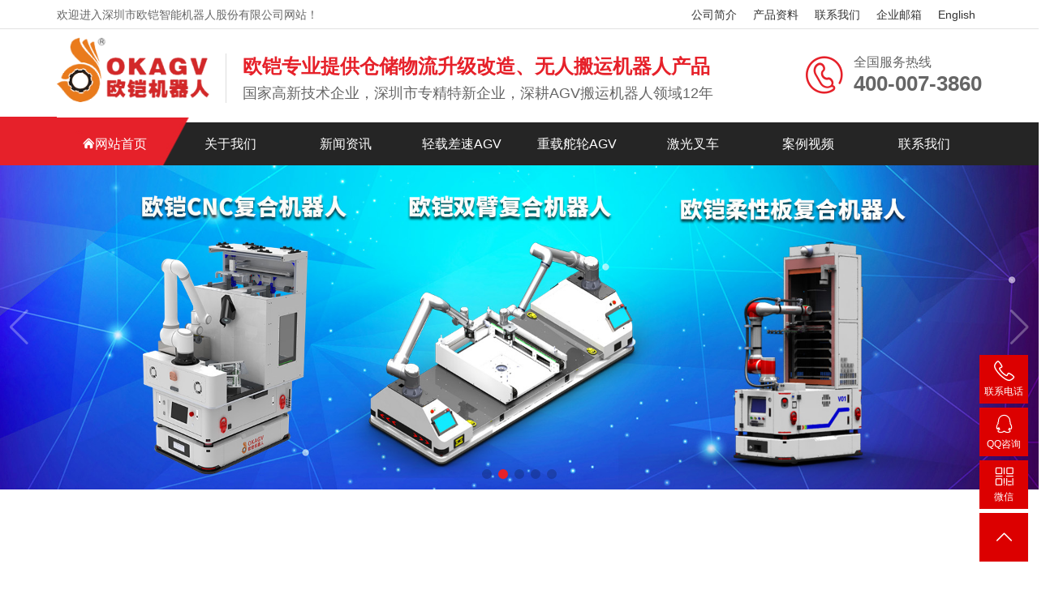

--- FILE ---
content_type: text/html
request_url: http://okagv.com/
body_size: 8808
content:
<!doctype html>
<html lang="zh-CN">
<head>
<meta charset="GB2312">
<meta http-equiv="X-UA-Compatible" content="IE=edge">
<meta name="viewport" content="width=device-width, initial-scale=1">
<TITLE>深圳欧铠AGV复合机器人厂家_横移AGV—深圳市欧铠智能机器人股份有限公司</TITLE>
<meta name= "Keywords" content="AGV,复合机器人厂家,横移AGV" />
<meta name="description" content="深圳市欧铠机器人厂家专注AGV复合机器人、激光AGV叉车、AGV系统等，拥有丰富的AGV产品研发定制经验，咨询热线：400-007-3860为您提供智能AGV搬运系统解决方案">
<link rel="stylesheet" href="css/swiper-bundle.min.css">
<link rel="stylesheet" href="font/iconfont.css">
<link rel="stylesheet" href="css/common.css">
<link rel="stylesheet" href="css/aos.css">
<link rel="stylesheet" href="css/index.css">
</head>
<body>
<header>
<div class="top">
        <div class="container">
            <div class="fl" >欢迎进入深圳市欧铠智能机器人股份有限公司网站！</div>
            <div class="fr">
<a href="http://www.okagv.com/gongsijianjie.html" title="公司简介" target="_blank">公司简介</a> 
<a href="http://www.okagv.com/zlxz.html" title="产品资料" target="_blank">产品资料</a>
<a href="http://www.okagv.com/lianxiwomen.html" title="联系我们" target="_blank">联系我们</a>
<a href="https://exmail.qq.com/login" title="企业邮箱" target="_blank">企业邮箱</a>
<a href="https://www.ok-agv.com" title="English" target="_blank">English</a>
            </div>
        </div>
    </div>
    <div class="head" >
        <div class="container">
            <div class="fl logo" data-aos="fade-right"><img src="http://www.okagv.com/images/logo.png" alt="欧铠LOGO"></div>
            <div class="fl company" data-aos="fade-right">
                <h2>欧铠专业提供仓储物流升级改造、无人搬运机器人产品</h2>
                <p>国家高新技术企业，深圳市专精特新企业，深耕AGV搬运机器人领域12年</p>
            </div>
            <div class="fr between" data-aos="fade-left">
                <span class="iconfont icon-phone2"></span>
                <p>全国服务热线
                    <strong>400-007-3860</strong>
                </p>
            </div>
        </div>
    </div>
    <div class="menu" data-aos="fade-down">
        <div class="container">
            <span class="redbg"></span>
            <ul class="nav" >
                <li class="home"><a href="http://www.okagv.com/index.html" title="欧铠网站首页" target="_blank"><span class="iconfont icon-shouye"></span>网站首页
</a>
</li>
                <li><a href="http://www.okagv.com/gongsijianjie.html" title="关于我们" target="_blank">关于我们</a>
                    <dl>
<dt><a href="http://www.okagv.com/gongsijianjie.html" title="公司简介" target="_blank">公司简介</a></dt>
<dt><a href="http://www.okagv.com/qiyewenhua.html" title="企业文化" target="_blank">企业文化</a></dt>
<dt><a href="http://www.okagv.com/gongsirongyu.html" title="公司荣誉" target="_blank">公司荣誉</a></dt>
<dt><a href="http://www.okagv.com/rencaizhaopin.html" title="人才招聘" target="_blank">人才招聘</a></dt>
<dt><a href="http://www.okagv.com/lianxiwomen.html" title="联系我们" target="_blank">联系我们</a></dt>
                    </dl>
                </li>
                <li><a href="http://www.okagv.com/xinwen.html" title="新闻资讯" target="_blank">新闻资讯</a>
                    <dl>
<dt><a href="http://www.okagv.com/hyzx.html" title="行业资讯" target="_blank">行业资讯</a></dt>
<dt><a href="http://www.okagv.com/gsxw.html" title="公司新闻" target="_blank">公司新闻</a></dt>
<dt><a href="http://www.okagv.com/mtbd.html" title="媒体报道" target="_blank">媒体报道</a></dt>
<dt><a href="http://www.okagv.com/jishu.html" title="技术资料" target="_blank">技术资料</a></dt>
<dt><a href="http://www.okagv.com/agvzs.html" title="AGV知识" target="_blank">AGV知识</a></dt>
                    </dl>
                </li>
                <li><a href="http://www.okagv.com/okbsagv.html" title="轻载差速AGV" target="_blank">轻载差速AGV</a>
<dl>
<dt><a href="http://www.okagv.com/okbsagv_16613135.html">白鲨600</a></dt>
<dt><a href="http://www.okagv.com/okbsagv_16613177.html">白鲨1000</a></dt>
<dt><a href="http://www.okagv.com/okbsagv_16613193.html">白鲨1500</a></dt> 
<dt><a href="http://www.okagv.com/okbsagv_16613179.html">白鲨滚筒AGV</a></dt>
</dl></li>
                <li><a href="http://www.okagv.com/okpxagv.html" title="重载舵轮AGV" target="_blank">重载舵轮AGV</a>
<dl>
<dt><a href="http://www.okagv.com/okpxagv_16623180.html">螃蟹600</a></dt>
<dt><a href="http://www.okagv.com/okpxagv_16623162.html">螃蟹2000</a></dt>
<dt><a href="http://www.okagv.com/okpxagv_16623163.html">螃蟹3000</a></dt> 
<dt><a href="http://www.okagv.com/okpxagv_16623202.html">螃蟹5000</a></dt>
<dt><a href="http://www.okagv.com/okpxagv_16623203.html">螃蟹15吨AGV</a></dt>
<dt><a href="http://www.okagv.com/okpxagv_16623216.html">螃蟹30吨AGV</a></dt>
</dl></li>
                <li><a href="http://www.okagv.com/jiguangchache.html" title="激光叉车" target="_blank">激光叉车</a>
<dl>
<dt><a href="http://www.okagv.com/okddagv.html">堆垛叉车</a></dt>
<dt><a href="http://www.okagv.com/okzxagv.html">重型叉车</a></dt>
<dt><a href="http://www.okagv.com/okqtcc.html">其他叉车</a></dt>
</dl></li>

                <li><a href="http://www.okagv.com/agvanli.html" title="AGV案例视频" target="_blank">案例视频</a></li>
                <li><a href="http://www.okagv.com/lianxiwomen.html" title="联系我们" target="_blank">联系我们</a></li>
            </ul>
        </div>
    </div>
</header>
<section data-aos="fade-down">
    <div class="swiper" id="swiper1">
        <div class="swiper-wrapper">
<div class="swiper-slide"><img src="http://www.okagv.com/images/okhd2308.jpg" title="欧铠AGV系列" alt="欧铠AGV系列"></div>
<div class="swiper-slide"><img src="http://www.okagv.com/UploadFiles/2025/2/17515892424314542.jpg" title="欧铠复合机器人" alt="欧铠复合机器人"></div>
<div class="swiper-slide"><img src="http://www.okagv.com/UploadFiles/2025/2/17515907634908079.jpg" title="欧铠螃蟹系列AGV" alt="欧铠螃蟹系列AGV"></div>
<div class="swiper-slide"><img src="http://www.okagv.com/UploadFiles/2025/2/17515907631516599.jpg" title="欧铠白鲨系列AGV" alt="欧铠白鲨系列AGV"></div>
<div class="swiper-slide"><img src="http://www.okagv.com/images/jiguangchac2.jpg" title="欧铠前移式激光叉车" alt="欧铠前移式激光叉车"></div>
        </div>
        <!-- 如果需要分页器 -->
        <div class="swiper-pagination"></div>

        <!-- 如果需要导航按钮 -->
        <div class="swiper-button-prev"></div>
        <div class="swiper-button-next"></div>
    </div>
</section>
<section id="productBox">
    <div class="container">
        <div class="title" data-aos="fade-up">
            <h2>PRODUCT</h2>
            <h3><em class="line"></em>产品中心<em class="line"></em></h3>
        </div>
        <div class="tab" data-aos="fade-up">
<a href="http://www.okagv.com/okbsagv.html" title="轻载AGV" target="_blank">轻载AGV</a>
<a href="http://www.okagv.com/okpxagv.html" title="重载AGV" target="_blank">重载AGV</a>
<a href="http://www.okagv.com/jiguangchache.html" target="_blank" title="激光叉车">激光叉车</a>
<a href="http://www.okagv.com/fhjqr.html" target="_blank" title="复合AGV">复合AGV</a>
<a href="http://www.okagv.com/SMT-AGV.html" target="_blank" title="SMT-AGV">SMT-AGV</a>
        </div>
        <ul class="listPic pic3 clear" data-aos="fade-up">
 
<li><a href="http://www.okagv.com/okpxagv_16623216.html" title="欧铠30T超大型重型万向背负AGV"><img src="http://www.okagv.com/UploadFiles/2024/2/17210951914327451.png" alt="欧铠30T超大型重型万向背负AGV"><h3>欧铠30T超大型重型万向背负AGV</h3></a></li>
 
<li><a href="http://www.okagv.com/okpxagv_16623202.html" title="欧铠舵轮AGV螃蟹5000"><img src="http://www.okagv.com/UploadFiles/2024/2/17163679015597059.png" alt="欧铠舵轮AGV螃蟹5000"><h3>欧铠舵轮AGV螃蟹5000</h3></a></li>
 
<li><a href="http://www.okagv.com/fhjqr_16603200.html" title="欧铠双臂复合机器人"><img src="http://www.okagv.com//UploadFiles/2024/2/17149879965671354.png" alt="欧铠双臂复合机器人"><h3>欧铠双臂复合机器人</h3></a></li>
 
<li><a href="http://www.okagv.com/okbsagv_16613194.html" title="欧铠差速AGV白鲨400"><img src="http://www.okagv.com/UploadFiles/2023/2/16896519529194395.png" alt="欧铠差速AGV白鲨400"><h3>欧铠差速AGV白鲨400</h3></a></li>
 
<li><a href="http://www.okagv.com/okpxagv_16623180.html" title="欧铠舵轮AGV螃蟹600"><img src="http://www.okagv.com/UploadFiles/2024/2/17163675796514417.png" alt="欧铠舵轮AGV螃蟹600"><h3>欧铠舵轮AGV螃蟹600</h3></a></li>
 
<li><a href="http://www.okagv.com/okbsagv_16613177.html" title="欧铠差速AGV白鲨1000"><img src="http://www.okagv.com/UploadFiles/2022/2/2022052017230192005.jpg" alt="欧铠差速AGV白鲨1000"><h3>欧铠差速AGV白鲨1000</h3></a></li>

</ul>
        </ul>
        <div class="more"><a href="cangchujiqiren.html">查看更多>></a></div>
    </div>
</section>
<!--案例-->
<section id="case">
    <div class="container">
        <div class="title"  data-aos="fade-up">
            <h2>CASE</h2>
            <h3><em class="line"></em>工程案例<em class="line"></em></h3>
        </div>
        <ul class="listPic clear"  data-aos="fade-up">

 <li><a href="http://www.okagv.com/AGVanli_14413224.html"><img src="http://www.okagv.com/UploadFiles/2024/2/17332790951493528.png" alt="欧铠激光导航30吨AGV负载测试"><h3>欧铠激光导航30吨AGV负载测试</h3></a></li>

 <li><a href="http://www.okagv.com/AGVanli_14413223.html"><img src="http://www.okagv.com/UploadFiles/2024/2/17332788982228101.png" alt="欧铠三向激光叉车应用"><h3>欧铠三向激光叉车应用</h3></a></li>

 <li><a href="http://www.okagv.com/AGVanli_14413222.html"><img src="http://www.okagv.com/UploadFiles/2024/2/17332786638519011.png" alt="欧铠轻型激光叉车"><h3>欧铠轻型激光叉车</h3></a></li>

 <li><a href="http://www.okagv.com/AGVanli_14413221.html"><img src="http://www.okagv.com/UploadFiles/2024/2/17332767409804274.png" alt="欧铠复合机器人应用"><h3>欧铠复合机器人应用</h3></a></li>

 <li><a href="http://www.okagv.com/AGVanli_14413220.html"><img src="http://www.okagv.com/UploadFiles/2024/2/17332759224882261.png" alt="欧铠高位激光叉车应用"><h3>欧铠高位激光叉车应用</h3></a></li>

 <li><a href="http://www.okagv.com/AGVanli_14413219.html"><img src="http://www.okagv.com/UploadFiles/2024/2/17332756315715574.png" alt="欧铠螃蟹5000应用视频"><h3>欧铠螃蟹5000应用视频</h3></a></li>

 <li><a href="http://www.okagv.com/AGVanli_14413215.html"><img src="http://www.okagv.com/UploadFiles/2024/2/17165220521846875.jpg" alt="欧铠光通讯AGV"><h3>欧铠光通讯AGV</h3></a></li>

 <li><a href="http://www.okagv.com/AGVanli_14413213.html"><img src="http://www.okagv.com/UploadFiles/2024/2/17165217339129576.jpg" alt="欧铠激光螃蟹2000应用"><h3>欧铠激光螃蟹2000应用</h3></a></li>

        </ul>
        <div class="more"><a href="agvanli.html">查看更多>></a></div>
    </div>
</section>
<!--服务流程-->
<section id="service">
    <div class="container">
        <div class="title"  data-aos="fade-up">
            <h2>SERVICE FLOW</h2>
            <h3><em class="line"></em>服务流程<em class="line"></em></h3>
        </div>
        <ul class="listService clear"  data-aos="fade-up">
<li>
                <div class="img"><img src="http://www.okagv.com/images/service1.png" alt="需求沟通"></div>
                <p>需求沟通</p>
            </li>
            <li>
                <div class="img"><img src="http://www.okagv.com/images/service2.png" alt="签订合同"></div>
                <p>签订合同</p>
            </li>
            <li>
                <div class="img"><img src="http://www.okagv.com/images/service3.png" alt="图纸确认"></div>
                <p>图纸确认</p>
            </li>
            <li>
                <div class="img"><img src="http://www.okagv.com/images/service4.png" alt="开始生产"></div>
                <p>开始生产</p>
            </li>
            <li>
                <div class="img"><img src="http://www.okagv.com/images/service5.png" alt="物流发货"></div>
                <p>物流发货</p>
            </li>
            <li>
                <div class="img"><img src="http://www.okagv.com/images/service6.png" alt="安装调试"></div>
                <p>安装调试</p>
            </li>
            <li>
                <div class="img"><img src="http://www.okagv.com/images/service7.png" alt="验收合格"></div>
                <p>验收合格</p>
            </li>
            <li>
                <div class="img"><img src="http://www.okagv.com/images/service8.png" alt="售后回访"></div>
                <p>售后回访</p>
            </li>
           
        </ul>
    </div>
</section>

<!--关于我们-->
<section id="about">
    <div class="container">
        <div class="title">
            <h3><em class="line"></em>关于我们<em class="line"></em></h3>
        </div>
        <div class="aboutUS clear"  data-aos="fade-up">
            <div class="img"  data-aos="fade-right"><img src="images/p3.jpg" alt="关于我们"></div>
            <div class="fr" data-aos="fade-left"><p  style="text-indent:2em;">深圳市欧铠智能机器人股份有限公司，成立于2013年，是一家专注于AGV、激光叉车、仓储机器人研发生产销售的国家高新技术企业。拥有丰富的AGV产品研发定制
经验,致力为行业提供高端AGV自动化物流设备及系统。</p><br><p  style="text-indent:2em;">欧铠旗下产品涵盖各种AGV、仓储机器人、激光叉车等明星产品，在AGV行业深耕近十年，凭借多年
积累的技术经验，一直稳步向前发展，目前已拥有自主核心技术、核心零部件、高效的产品系统及配套方案。从传统的AGV延伸至复合机器人、激光叉车、仓储机器人等多个领域均有完全自主知识
产权；并成功开拓了在工业、物流、商业等多个领域的市场应用。目前已拥有磁条、二维码、磁钉、激光、自然导航五种混合导航模式。欧铠一直致力为企业物流自动化领域提供更好更高效的产
品服务。</p>
<p class="mt20 t_right"><a href="http://www.okagv.com/gongsijianjie.html" title="公司简介">查看详情</a> <a href="http://www.okagv.com/lianxiwomen.html" title="联系我们">立
即联系</a></p>
            </div>
        </div>
        <div class="about-menu">
            <a>企业风采</a>
            <a>荣誉资质</a>
        </div>
        <div class="about-photo">
            <div id="qiye"  class="photo"  data-aos="fade-up">
                <div class="swiper">
                    <div class="swiper-wrapper">
<div class="swiper-slide"><img src="http://www.okagv.com/images/gs1.jpg" alt="欧铠会议室"></div>
<div class="swiper-slide"><img src="http://www.okagv.com/images/gs2.jpg" alt="欧铠综合办公室"></div>
<div class="swiper-slide"><img src="http://www.okagv.com/images/gs3.jpg" alt="欧铠公司前台"></div>
<div class="swiper-slide"><img src="http://www.okagv.com/images/gs4.jpg" alt="欧铠激光叉车"></div>
<div class="swiper-slide"><img src="http://www.okagv.com/images/gs5.jpg" alt="欧铠大精灵"></div>
<div class="swiper-slide"><img src="http://www.okagv.com/images/gs6.jpg" alt="欧铠新款小精灵"></div>
                    </div>
                </div>
            </div>
        </div>
        <div class="about-photo">
            <div id="rongyu"  class="photo"  data-aos="fade-up">
                <div class="swiper">
                    <div class="swiper-wrapper">
<div class="swiper-slide"><img src="http://www.okagv.com/images/r1.jpg" alt="国家高新技术企业证书"></div>
<div class="swiper-slide"><img src="http://www.okagv.com/images/r2.jpg" alt="中国移动机器人(AGV)联盟理事单位"></div>
<div class="swiper-slide"><img src="http://www.okagv.com/images/r3.jpg" alt="深圳市机器人协会-会员单位"></div>
<div class="swiper-slide"><img src="http://www.okagv.com/images/r4.jpg" alt="深圳装备工业细分领域骨干企业奖"></div>
<div class="swiper-slide"><img src="http://www.okagv.com/images/r5.jpg" alt="深圳市物流机器人产业联盟-会员单位"></div>
<div class="swiper-slide"><img src="http://www.okagv.com/images/r6.jpg" alt="高工机器人集成商大会暨十佳集成商"></div>
<div class="swiper-slide"><img src="http://www.okagv.com/images/r7.jpg" alt="宝安机器人智能装备行业协会-会员单位"></div>
                    </div>
                </div>
            </div>
        </div>
        <div class="tit column"  data-aos="fade-up">
            <h2>THANKS</h2>
            <h3>感谢以下企业长期以来对我们的支持</h3>
            <p>技术革新为导向，品质服务赢取客户，我们与您一起前行</p>
        </div>
        <div class="scrolllist mt20"  data-aos="fade-up">
            <a class="iconfont icon-up" id="btnUp" title="左移"></a>
            <div class="imglist" >
                <ul id="hot_menu" class="clear">
<li><img src="http://www.okagv.com/images/kh/1.jpg" alt="长虹集团" title="长虹集团"></li>
<li><img src="http://www.okagv.com/images/kh/2.jpg" alt="电装" title="电装"></li>
<li><img src="http://www.okagv.com/images/kh/3.jpg" alt="中国航天" title="中国航天"></li>
<li><img src="http://www.okagv.com/images/kh/4.jpg" alt="江门海信" title="江门海信"></li>
<li><img src="http://www.okagv.com/images/kh/5.jpg" alt="京东方" title="京东方"></li>
<li><img src="http://www.okagv.com/images/kh/6.jpg" alt="吉利汽车" title="吉利汽车"></li>
<li><img src="http://www.okagv.com/images/kh/7.jpg" alt="康佳" title="康佳"></li>
<li><img src="http://www.okagv.com/images/kh/8.jpg" alt="柳工" title="柳工"></li>
<li><img src="http://www.okagv.com/images/kh/9.jpg" alt="美的" title="美的"></li>
<li><img src="http://www.okagv.com/images/kh/10.jpg" alt="美菱" title="美菱"></li>
<li><img src="http://www.okagv.com/images/kh/11.jpg" alt="日立电梯" title="日立电梯"></li>
<li><img src="http://www.okagv.com/images/kh/12.jpg" alt="陕飞" title="陕飞"></li>
<li><img src="http://www.okagv.com/images/kh/13.jpg" alt="先进半导体" title="先进半导体"></li>
<li><img src="http://www.okagv.com/images/kh/14.jpg" alt="西子奥" title="西子奥"></li>
<li><img src="http://www.okagv.com/images/kh/15.jpg" alt="溢达" title="溢达"></li>
<li><img src="http://www.okagv.com/images/kh/16.jpg" alt="中诺思" title="中诺思"></li>
                </ul>
            </div>
            <a class="iconfont icon-next"  id="btnNext" title="右移"></a>
        </div>
    </div>
</section>




<!--新闻-->
<section id="news" class="news">
    <div class="container">
        <div class="fl"  data-aos="fade-up">
            <div class="tit">
                <a href="xinwen.html" title="更多+">更多+</a>
                <h3>公司新闻</h3>
            </div>
            <div class="fl" id="newsImg">
                <a class="iconfont icon-up"  title="左移"></a>
                <a class="iconfont icon-next"  title="左移"></a>
                <div class="swiper">
                    <div class="swiper-wrapper">
<div class="swiper-slide">
<a href="/gsxw_14483242.html"><img src="/UploadFiles/2025/2/17612968565102674.jpg" alt="欧铠应邀参加深圳国际电子元器件展时间:2025年10月28-30”"><p>
欧铠应邀参加深圳国际电子元器件展时间:2025年10月28-30</p></a></div>
<div class="swiper-slide">
<a href="/mtbd_14473235.html"><img src="UploadFiles/2025/2/17447043174984983.png" alt="宝安日报采访欧铠机器人很OK”"><p>
宝安日报采访欧铠机器人很OK</p></a></div>
<div class="swiper-slide"><a href="/gsxw_14483217.html"><img src="/UploadFiles/2025/2/17447049504038923.jpeg" alt="欧铠参加7.18-20深圳智博会，欢迎大家做客深圳”"><p>
欧铠参加7.18-20深圳智博会，欢迎大家做客深圳</p></a></div>
<div class="swiper-slide"><a href="/gsxw_14483199.html"><img src="/UploadFiles/2024/2/17107544323260953.jpg" alt="2024欧铠开年首秀一复合机器人将亮相深圳工业展”">
<p>2024欧铠开年首秀一复合机器人将亮相深圳工业展</p></a></div>
<div class="swiper-slide"><a href="/gsxw_14483191.html"><img src="/UploadFiles/2023/2/2023-02-13_164338.jpg" alt="欧铠智能荣获2022深圳先进制造业“红
帆奖”"><p>欧铠智能荣获2022深圳先进制造业“红帆奖”</p></a></div>
<div class="swiper-slide"><a href="/gsxw_14483186.html"><img src="/UploadFiles/2023/2/2023-02-13_164236.jpg" alt="欧铠顺利通过ISO9001质量管理体系认
证"><p>欧铠顺利通过ISO9001质量管理体系认证</p></a></div>
                    </div>
                </div>
            </div>
            <ul class="newsList fr">
 
<li><a href="http://www.okagv.com/gsxw_14483242.html" title="欧铠应邀参加深圳国际电子元器件展时间:2025年10月28-30"><span>2025-10-24</span>欧铠应邀参加深圳国际电子元器件展时间:2025年10月28-</a></li>
 
<li><a href="http://www.okagv.com/mtbd_14473238.html" title="欧铠机器人：从AGV创新到高端市场的领导蜕变"><span>2025-06-17</span>欧铠机器人：从AGV创新到高端市场的领导蜕变</a></li>
 
<li><a href="http://www.okagv.com/mtbd_14473235.html" title="宝安日报采访欧铠机器人很OK"><span>2025-04-15</span>宝安日报采访欧铠机器人很OK</a></li>
 
<li><a href="http://www.okagv.com/gsxw_14483234.html" title="2025金蛇迎春，欧铠邀请您参加深圳工业展"><span>2025-02-22</span>2025金蛇迎春，欧铠邀请您参加深圳工业展</a></li>
 
<li><a href="http://www.okagv.com/gsxw_14483233.html" title="关于2025年春节放假通知"><span>2025-01-17</span>关于2025年春节放假通知</a></li>
 
<li><a href="http://www.okagv.com/gsxw_14483232.html" title="欧铠顺利通过ISO14001环境管理体系认证"><span>2025-01-02</span>欧铠顺利通过ISO14001环境管理体系认证</a></li>
 
<li><a href="http://www.okagv.com/gsxw_14483228.html" title="欧铠荣获2024高工金球奖-年度产品"><span>2025-01-02</span>欧铠荣获2024高工金球奖-年度产品</a></li>
 
<li><a href="http://www.okagv.com/gsxw_14483217.html" title="欧铠参加7.18-20深圳智博会，欢迎大家做客深圳。"><span>2024-07-05</span>欧铠参加7.18-20深圳智博会，欢迎大家做客深圳。</a></li>

            </ul>
        </div>
        <div class="fr"  data-aos="fade-up">
            <div class="tit">
                <a href="jishu.html" title="更多+">更多+</a>
                <h3>AGV技术知识</h3>
            </div>
            <ul class="newsList">
 
<li><a href="http://www.okagv.com/jishu_14432934.html" title="AGV调度系统详细介绍"><span>2020-05-21</span>AGV调度系统详细介绍</a></li>
 
<li><a href="http://www.okagv.com/jishu_14432904.html" title="AGV充电方式及特点"><span>2020-04-20</span>AGV充电方式及特点</a></li>
 
<li><a href="http://www.okagv.com/jishu_14432880.html" title="AGV调度管理系统"><span>2019-10-14</span>AGV调度管理系统</a></li>
 
<li><a href="http://www.okagv.com/jishu_14432878.html" title="AGV单机设计原则"><span>2019-10-14</span>AGV单机设计原则</a></li>
 
<li><a href="http://www.okagv.com/jishu_14432869.html" title="AGV叉车用电池充电架"><span>2019-09-25</span>AGV叉车用电池充电架</a></li>
 
<li><a href="http://www.okagv.com/jishu_14432868.html" title="AGV悬挂舵轮驱动底盘"><span>2019-09-25</span>AGV悬挂舵轮驱动底盘</a></li>
 
<li><a href="http://www.okagv.com/jishu_14432866.html" title="AGV小车运输路径的智能化调控系统"><span>2019-09-25</span>AGV小车运输路径的智能化调控系统</a></li>
 
<li><a href="http://www.okagv.com/jishu_14432864.html" title="AGV小车与货架的对接结构"><span>2019-09-25</span>AGV小车与货架的对接结构</a></li>

            </ul>

        </div>
    </div>
</section>

<section class="footer" >
    <div class="container">
        <div class="bottom between"  data-aos="fade-up">
            <!--底部导航开始-->
            <div class="bNav">
                <dl class="item">
                    <dt>关于我们</dt>
<dd><a href="http://www.okagv.com/gongsijianjie.html" title="公司简介" target="_blank">公司简介</a></dd>
<dd><a href="http://www.okagv.com/qiyewenhua.html" title="企业文化" target="_blank">企业文化</a></dd>
<dd><a href="http://www.okagv.com/zzjg.html" title="组织机构" target="_blank">组织机构</a></dd>
<dd><a href="http://www.okagv.com/gongsirongyu.html" title="公司荣誉" target="_blank">公司荣誉</a></dd>
<dd><a href="http://www.okagv.com/rencaizhaopin.html" title="人才招聘" target="_blank">人才招聘</a></dd>
<dd><a href="http://www.okagv.com/lianxiwomen.html" title="联系我们" target="_blank">联系我们</a></dd>
                </dl>
                <dl class="item">
                    <dt>产品中心</dt>
                    <dd><a href="http://www.okagv.com/cangchujiqiren.html" title="仓储机器人" target="_blank">仓储机器人</a></dd>
                    <dd><a href="http://www.okagv.com/jiguangchache.html" title="激光叉车" target="_blank">激光叉车</a></dd>
                    <dd><a href="http://www.okagv.com/AGVxiaoche.html" title="定制AGV" target="_blank">定制AGV</a></dd>

                </dl>
                <dl class="item">
                    <dt>新闻资讯</dt>
                    <dd><a href="http://www.okagv.com/xinwen.html" title="公司新闻" target="_blank">公司新闻</a></dd>
                    <dd><a href="http://www.okagv.com/jishu.html" title="AGV技术文章" target="_blank">技术文章</a></dd>
                    <dd><a href="http://www.okagv.com/agvzs.html" title="AGV知识" target="_blank">AGV知识</a></dd>
                </dl>

            </div>
            <!--底部导航结束-->
            <!--联系方式开始-->
            <div class="contact_info">
                <h3>全国咨询热线</h3>
                <h2>400-007-3860</h2>
                <p>电话：0755-29851810</p>
                <p>传真：0755-27307147 </p>
                <p> Q Q：2448209188</p>
                <p>邮箱：zfj@okagv.com</p>
                <p>地址：深圳市宝安区福海街道大洋路中粮福安机器人科技园14栋</p>
            </div>
            <!--联系方式结束-->
            <!--二维码开始-->
            <div class="ewm column">
                <dl>
                    <dt><img src="http://www.okagv.com/UploadFiles/2025/2/17417728059423185.jpg" alt="欧铠微信咨询"></dt>
                    <dd>微信扫码 业务咨询</dd>
                </dl>
            </div>
            <!--二维码结束-->
        </div>
    </div>
</section>
<section class="copyright">
    <div class="container">
        <p class="fl">Copyright &#169; 2012-2023 深圳市欧铠智能机器人股份有限公司 版权所有　<a href="http://www.beian.miit.gov.cn" 
target="_blank" rel="nofollow">
粤ICP备
19115608
号</a>　<a href="http://www.okagv.com/sitemap.xml" title="xml">xml</a> <a href="http://www.okagv.com/sitemap.txt" 
title="sitemap">sitemap</a></p></div>
</section>
<script src="http://www.okagv.com/js/jquery.min.js"></script>
<script src="http://www.okagv.com/js/aos.js"></script>
<script>
    AOS.init();
</script>
<script src="http://www.okagv.com/js/swiper-bundle.min.js"></script>
<script src="http://www.okagv.com/js/ScrollPic.js" type="text/javascript"></script>
<script src="http://www.okagv.com/js/index.js"></script>
<section class="bot">
    <div class="container">
        <p>
友情链接：<a href="http://www.sycrack.com" target=_blank>货架</a>
<a href=http://www.chinarongde.com target=_blank>喷涂生产线</a>
<a href=http://www.021jsj.cn target=_blank>减速机</a>
<a href=http://www.zjhstg.com  target=_blank>不锈钢管</a>
<a href=http://qiche.jiameng.com target=_blank>汽车服务连锁</a>
        </p>
    </div>
</section>


<!--浮动客服-->
<dl class="toolbar" id="toolbar">
    <dd><a><span class="iconfont icon-phone1"></span> <p>联系电话</p>400-007-3860</a></dd>
    <dd><a href="http://wpa.qq.com/msgrd?v=3&amp;uin=2448209188&amp;site=qq&amp;menu=yes" title="在线QQ"> <span class="iconfont icon-qq">
</span>
        <p>QQ咨询</p>2448209188</a></dd>
    <dd class="erwm"><a><span class="iconfont icon-erwm2"></span>
        <p>微信</p>
        <div class="column"><img src="http://www.okagv.com/UploadFiles/2025/2/17417728059423185.jpg"><p>微信咨询</p></div>
    </a>
    </dd>
    <dd><a class="cent"><span class="iconfont icon-top"></span> </a></dd>
</dl>

<script src="http://www.okagv.com/js/jquery.min.js"></script>
<script src="http://www.okagv.com/js/aos.js"></script>
<script>
    AOS.init();
</script>
<script src="http://www.okagv.com/js/swiper-bundle.min.js"></script>
<script src="http://www.okagv.com/js/ScrollPic.js" type="text/javascript"></script>
<script src="http://www.okagv.com/js/index.js"></script>
<script>
var _hmt = _hmt || [];
(function() {
  var hm = document.createElement("script");
  hm.src = "https://hm.baidu.com/hm.js?f28f9be69bdfbf6c6d272df3c75f09c2";
  var s = document.getElementsByTagName("script")[0]; 
  s.parentNode.insertBefore(hm, s);
})();
</script>

</body>
</html><!-- published at 2025-10-24 17:21:04 publish by 欧铠机器人 -->


--- FILE ---
content_type: text/css
request_url: http://okagv.com/font/iconfont.css
body_size: 529
content:
@font-face {
  font-family: "iconfont"; /* Project id 3029693 */
  src: url('iconfont.woff2?t=1640242031871') format('woff2'),
       url('iconfont.woff?t=1640242031871') format('woff'),
       url('iconfont.ttf?t=1640242031871') format('truetype');
}

.iconfont {
  font-family: "iconfont" !important;
  font-size: 16px;
  font-style: normal;
  -webkit-font-smoothing: antialiased;
  -moz-osx-font-smoothing: grayscale;
}

.icon-phone1:before {
  content: "\e63f";
}

.icon-erwm2:before {
  content: "\e6c8";
}

.icon-top:before {
  content: "\e607";
}

.icon-qq:before {
  content: "\e614";
}

.icon-sousuo:before {
  content: "\e632";
}

.icon-next:before {
  content: "\e64a";
}

.icon-up:before {
  content: "\e71d";
}

.icon-time:before {
  content: "\e6c6";
}

.icon-xuanzhuan:before {
  content: "\e69d";
}

.icon-gaodu:before {
  content: "\e65f";
}

.icon-QQ:before {
  content: "\e60f";
}

.icon-zhongliang:before {
  content: "\e71c";
}

.icon-huoche:before {
  content: "\e640";
}

.icon-phone:before {
  content: "\e631";
}

.icon-shouye:before {
  content: "\e622";
}

.icon-erwm:before {
  content: "\e668";
}

.icon-daohang:before {
  content: "\e625";
}

.icon-phone2:before {
  content: "\e680";
}



--- FILE ---
content_type: text/css
request_url: http://okagv.com/css/common.css
body_size: 3520
content:
html, body, div, span, applet, object, iframe, h1, h2, h3, h4, h5, h6, p, blockquote, pre, a, abbr, acronym, address, big, cite, code, del, dfn, em, font, img, ins, kbd, q, s, samp, small, strike,
strong, sub, sup, tt, var, b, u, i, center, dl, dt, dd, ol, ul, li, fieldset, form, label, legend, table, caption, tbody,
tfoot, thead, tr, th, td ,textarea,input { margin:0; padding:0;  }
address,cite,dfn,em,var, i {font-style:normal;}

*, *:before, *:after {-moz-box-sizing: border-box;-webkit-box-sizing: border-box;box-sizing: border-box;}
body {font-family:'Microsoft Yahei','simsun','arial','tahoma';font-size: 14px;}
body,html{color: #666;}
table { border-collapse:collapse; border-spacing:0; }
h1, h2, h3, h4, h5, h6, th { font-size: 100%; }
button,input,select,textarea{font-size:100%;}
fieldset,img{border:0;}
a, img {-webkit-touch-callout: none}
a{color:#333;transition: all .3s ease-in-out 0s;}
a:hover{transition: all .5s;}
a, a:active, a:focus, a:hover, a:visited {text-decoration: none}
input[type=password],input[type=text],
textarea {
    resize: none;
    outline: 0;
    -webkit-appearance: none;
    white-space: pre-wrap;
    word-wrap: break-word;
}
ul, ol { list-style: none; }
:focus{ outline:none;}
.clear {zoom: 1}
.clear:after,.container:after{content: "";display: block;clear: both;}
.fl{ float: left; }
.fr{float: right;}
.container{padding-right:15px;padding-left:15px;margin-right:auto;margin-left:auto}
@media (min-width:768px){.container{width:100%;}}
@media (min-width:1200px){.container{width:1170px}}

/*寮规€у竷灞€*/
.rows{display: flex;flex-direction: row;align-items: center;}
.cent{display: flex;align-items: center;justify-content: center;}
.column{display: flex;flex-direction: column;align-items: center;}
.between{display: flex;flex-direction: row;align-items: center;justify-content: space-between;}

/*椤堕儴搴曢儴*/
header{position: relative; width: 100%;}
#swiper1{width:100%;}
.swiper img{display: block;}
:root {--swiper-theme-color:#e6212a;}
.top {height: 36px;line-height: 36px;border-bottom: 1px solid #e2e2e2;}
.top a {padding: 5px 8px;}
.head{height:115px;overflow:hidden;}
.head .logo{margin:10px 20px 20px 0;}
.head .logo img{max-height:80px;}
.head .company{margin-top:30px; border-left:1px solid #ddd; padding-left:20px;max-width: 44%;}
.head .fl>h2{font-size: 24px;color: #e6212a;font-weight: bold;white-space: nowrap;}
.head .fl>p{font-size: 18px;margin-top: 5px;white-space: nowrap;}
.head .fr>p{font-size: 16px;margin-top:30px;}
.head .fr>p>strong{ font-size:26px;display: block;}
.head .fr>.iconfont{font-size:52px;margin-top:30px;margin-right:10px;color: #e6212a;}
.menu{background:#252525;position: relative;}
.menu .nav:after{content:"";display: block;clear: both;}
.menu .redbg{content:"";width:100px;height:60px; background: #e6212a; position: absolute;left:0;bottom:0;}
.menu .nav li{float: left;width:12.5%;text-align: center;font-size:16px;position: relative;}
.nav>li>a {color: #FFF;display: block;line-height:53px;position: relative;z-index: 2;white-space: nowrap;}
.nav>li>dl {position: absolute;z-index:999;display: none;width:100%;}
.nav>li>dl>dt>a {display: block;width:100%;height: 50px;line-height: 50px;text-align: center;background: #252525;color: #fff;}
.nav>li>dl>dt>a:hover {background: #e6212a;color: #fff;display: block;width:100%;height: 50px;}
.nav .home:after{content:"";position: absolute; top:-6px;right:-20px;z-index: 1; width:calc(100% + 21px);height:60px;background: url("../images/navbg.png")no-repeat top right;}
.nav>li a:hover, .nav>li.on>a {color: #e6212a;}
.nav>li:first-child a {color: #FFF;}
.nav>li:first-child a:hover {color: #FFF;}
.nav>li.on>dl{display: block;}

/*footer*/
.footer {
    width: 100%;
    color: #fff;
    padding-bottom: 48px;
    background: #2E3033;
    border-top: 8px solid #dc0000;
}
.footer .links {
    padding: 20px 0;
    font-size: 16px;
    border-bottom: 1px solid #1a1d21;
}
.footer .links span {
    color: #fff;
    display: inline-block;
}
.footer .links a {
    display: inline-block;
    font-size: 14px;
    color: #939393;
    padding-right: 10px;
}
.footer .links a:hover {
    color: #dc0000;
}
.footer .bottom {
    border-top: 1px solid #464a50;
}
.footer .bNav {
    width:50%;
    height: 180px;
    margin-top: 48px;
}
.footer .di_logo img {
    width: 111px;
    height: 111px;
    background-size: 100%;
}
.footer .bNav dl {
    display: inline-block;
    float: left;
    width: 25%;
    overflow: hidden;
    text-align: left;
    padding-top: 10px;
}
.footer .bNav dl dt {
    height: 16px;
    display: block;
    padding-bottom: 32px;
}
.footer .bNav dl dt a {
    display: block;
    font-size: 16px;
    color: #fff;
    line-height: 16px;
}
.footer .bNav dl dd {
    display: block;
    padding-bottom: 16px;
}
.footer .bNav dl dd a {
    display: block;
    font-size: 14px;
    color: #939393;
    line-height: 14px;
}
.footer .bNav dl dd a:hover {
    color: #dc0000;
}
.footer .ewm {
    width:20%;
    height: 180px;
    text-align: center;
    margin-top: 48px;
    border-left: 1px solid #464a50;
}
.footer .ewm dl {
    width: 140px;
    float: left;
    display: block;
    margin-top: 10px;
    height: 164px;
}
.footer .ewm dl dt {
    width: 140px;
    height: 140px;
    background-color: #fff;
    text-align: center;
}
.footer .ewm dl dt img {
    width: 130px;
    height: 130px;
    display: inline-block;
    background-size: 100%;
    margin-top: 5px;
}
.footer .ewm dl dd {
    font-size: 14px;
    color: #939393;
    line-height: 24px;
    padding-top: 5px;
}
.footer .contact_info {
    width:30%;
    height: 180px;
    padding-left:4%;
    border-left: 1px solid #464a50;
    margin-top: 48px;
}
.footer .contact_info h2{font-size: 36px;color: #dc0000;line-height: 36px;padding-top: 4px;font-weight: bold;padding-bottom: 12px;}
.footer .contact_info h3 {font-size:18px;padding-top: 8px;font-weight: normal;}
.footer .contact_info p{font-size: 14px;color: #939393;line-height: 22px;}
/*copyright*/
.copyright {line-height: 50px;color: #666;font-size: 12px;background: #27292B;}
.copyright p {color: #939393;}
.copyright span {margin: 0 6px;}
.copyright a {color: #939393;
    -webkit-transition: all ease 300ms;
    -moz-transition: all ease 300ms;
    -ms-transition: all ease 300ms;
    -o-transition: all ease 300ms;
    transition: all ease 300ms;
}
.copyright a:hover {color: #dc0000;}
.t_right{text-align: right;}
.mt20{margin-top: 20px;}

#swiper1 .swiper-button-next:after,#swiper1 .swiper-button-prev:after{color:#fff;opacity:.3;}
#swiper1 .swiper-button-next:hover:after,#swiper1 .swiper-button-prev:hover:after{opacity:1;}
#swiper1 .swiper-pagination-bullet{width:12px;height:12px;}
img{max-width:100%;}

.bot{background:#2E3033; padding:15px 0;}
.bot a{color: #888; margin-right: 10px;}
.bot a:hover{color:#fff;}

/*娴姩瀹㈡湇*/
.toolbar {position: fixed;right: 1%;bottom:3vh;z-index: 999;}
.toolbar dd {height:60px;margin-bottom:5px;position: relative;}
.toolbar dd>a{ text-align: center;cursor:pointer;position:absolute; color:#fff; right:0; top:0;width:60px;height:60px; padding:5px 0; overflow:hidden; background: #dc0000;font-size:25px;line-height:30px;}
.toolbar dd>a>p{font-size:12px; line-height:20px;}
.toolbar dd .iconfont{font-size:25px;margin: 0 5px;}
.toolbar dd:hover>a{background: #dc0000;color:#fff; width:auto;display: flex; align-items: center; justify-content: flex-start; padding: 0 20px; white-space: nowrap;}
.toolbar dd:hover{width:auto;}
.toolbar dd:hover>a .iconfont{color:#fff;}
.toolbar dd.erwm:hover>a .iconfont,.toolbar dd:hover>a>p{display: none;}
.toolbar dd.erwm .column{display: none;}
.toolbar dd.erwm:hover .column{display:block;}
.toolbar dd.erwm:hover,.toolbar dd.erwm:hover>a{height:140px; width:120px;border-radius:10px;}
.toolbar dd.erwm:hover>a{padding:10px; font-size: 14px; line-height:16px;}
.mt40{margin-top: 40px;}
.mtb30{margin: 30px auto;}


@media (max-width:1200px) {  }
@media (max-width:1024px) {
    .head .company{display: none;}
    .head .company{display: block;max-width:70%;}
    .head .fl>h2{line-height: 30px; font-size:20px;white-space: normal;}
    .head .fl>p{line-height:30px; margin-top: 0; font-size: 14px;}
}
@media (max-width:768px) {
    .top{display: none}
    .head{height: 70px; float: left;}
    /*.head>.container{width: auto;}*/
    .head .logo img {max-height:45px;}
    .head .fr {display: none;}
    /*.head .fr>p{margin-top:15px; font-size: 12px;}*/
    /*.head .fr>.iconfont{margin-top: 15px; font-size:40px;}*/
    /*.head .fr>p>strong{font-size: 24px; line-height: 30px;}*/
    .menu{position:absolute; top:15px;right: 20px; width: 40px; height:40px;border-radius:10px; border:1px solid #ddd;z-index: 999; background: url("../images/menu.png") no-repeat center center; }
    .menu .redbg{display: none;}
    .nav .home:after{display: none;}
    .menu .nav{background: rgba(0,0,0,.7); width:30vw; position: absolute; right:-20px; top:40px; display: none;}
    .menu:hover .nav{display: block;}
    .menu .nav li{display: block;float: none; width: 100%;}
    .menu .nav li>a{display: block;}
    .nav>li a:hover, .nav>li.on>a {background: #e6212a; color: #fff;}
    .footer .bNav{width: 100%;}
    .footer .contact_info,.footer .ewm{display: none;}
    .footer .bNav{margin-top: 20px;}
    .copyright .fr{float: none;}
    .copyright{height:auto; line-height: 20px; padding: 15px 0;}
    .head .company{display: block;margin:5px 0; height:60px; overflow:hidden;max-width:70%;}
    .head .fl>h2{line-height: 30px; font-size:20px;white-space: normal;}
    .head .fl>p{line-height:30px; margin-top: 0; font-size: 14px;}

}
@media (max-width:567px) {
    .head .between{display: none;}
    .head{height:50px;}
    .head .logo img {max-height:30px;}
    .menu{top:5px; right: 10px;}
    .menu .nav{right: -10px; width: 40vw}
    .head .company{display: block;margin:5px 0; height:40px; overflow:hidden;max-width: 50%;}
    .head .fl>h2{line-height:20px; font-size:14px;white-space: normal;}
    .head .fl>p{line-height:20px; margin-top: 0; font-size:12px;}


}


--- FILE ---
content_type: text/css
request_url: http://okagv.com/css/index.css
body_size: 3593
content:
/*首页*/
.announ{background:#efefef;padding:10px 0;line-height: 36px;}
.search{height:36px;position:relative; padding-right:50px;}
.search input{width:100%;height:36px; background: #fff;line-height: 36px;border:1px solid #ddd; border-radius:5px 0 0 5px; padding: 0 10px;}
.search button{width: 50px;height: 100%; position: absolute; top:0; right: 0;border:1px solid #ddd;border-left:0;border-radius:0 5px 5px 0; cursor: pointer;font-size:26px;color:#aaa;}
.search button:hover{background:#fff;}
.announ a{margin:0 5px;}

.title{margin:40px 0 10px 0;}
.title>h2{font-size: 48px;line-height:50px;color: #dc0000;text-align: center;}
.title>h3{font-size: 26px;line-height: 40px;text-align: center;color: #434343;}
.title>h3>.line{display: inline-block;width:20%;height: 1px;margin:0 20px 8px 20px;background: #cecece;}
.tab{margin-top:30px;text-align: center;}
.tab>a{padding: 0 16px;height: 38px;line-height: 38px;background: #fff;border: 1px solid #ccc;font-size: 16px;display: inline-block;margin: 10px;transition: all .5s;}
.tab>a:hover{background:#dc0000;color:#fff;transition: all .5s;}
.listPic{margin-top:20px;}
.listPic>li{width:23.5%; margin-right:2%;float: left;margin-bottom: 20px;border: 1px solid #f0f0f0;transition: all .5s; background: #fff;}
.listPic>li:nth-child(4n){margin-right:0;}
.listPic>li img{width:100%;height:210px;}
.listPic>li h3{font-size: 16px;line-height:46px;text-align: center;font-weight: normal;color:#333;}
.listPic>li:hover{box-shadow: 0 4px 8px 0 rgba(0,0,0,0.3);border-color: #dc0000;background: #dc0000;transform: translateY(-5px);}
.listPic>li:hover h3{color:#fff;}
.more{position:relative; border-bottom:1px solid #ddd;height:20px;margin:30px 0 40px 0;}
.more>a{position: absolute; left: 50%; top:0;font-size: 16px;line-height:46px;width:200px;text-align:center; margin-left: -100px;
    transition: all .5s;background:#fff;border:1px solid #ddd;}
.more>a:hover{border-color: #dc0000;background: #dc0000;color:#fff;}

.index_slip{width: 100%;margin-top:80px;background: url(../images/ixbannerbg.png) no-repeat center center; }
.index_slip>.container{position:relative;height: 200px;padding:20px 0;}
.index_slip>.container>.img{position: absolute;left: 0;bottom:0;width:40%;}
.index_slip>.container>.img>img{display: block;}
.index_slip>.container>.tit{padding-left:40%;}
.index_slip>.container>.tit>h3{font-size:42px;line-height:60px;font-weight:normal;color: #fff;white-space:nowrap;}
.index_slip>.container>.tit>p{margin-top: 20px;font-size: 20px;color: #fff;}
.index_slip>.container>.tit>h4{font-size: 30px;line-height:60px;color: #fff;white-space: nowrap;}
.yellow{color: yellow;}
.linebox{height: 60px;margin:70px 0;border: 3px solid #d9d9d9; position: relative;}
.linebox>p{position: absolute;top: -35px;left: 125px;height: 50px;padding:0 10px;font-size:24px; background: #fff;}
.linebox>p>em{font-size:36px;color: #B1B1B1;}
.linebox>h2{position: absolute;font-size: 50px;color: #dc0000;padding:0 10px;display: block;top: 20px;left: 35px;text-align: center;background: #fff;}
.ad_list>li{margin-bottom: 20px;}
.ad_list>li>img{width:45%;height:300px;}
.ad_list>li>.column{width:55%}
.ad_list>li>.column.fl{padding-right:20px; }
.ad_list>li>.column.fr{padding-left:20px; }
.ad_list>li>.column>.shu{width: 60px;text-align: center;height: 60px;background: #dc0000;border-radius: 10px;color: #fff;font-size: 46px;line-height: 60px;}
.ad_list>li>.column>h3{font-size: 28px;color: #dc0000;line-height: 1.5;padding-top: 20px;font-weight: bold;text-align: center; border-top: 1px dashed #b2b2b2;width: 100%;margin-top: 20px;}
.ad_list>li>.column>p{font-size: 16px;padding-top: 20px;text-align: justify;line-height: 28px;}

#about .tit>h2{font-size: 78px;color: #dedede;line-height: 1.0;font-weight: normal;margin-top:20px;}
#about .tit>h3{font-size: 35px;color: #000;line-height: 1.0;}
#about .tit>p{font-size:19px;}
.aboutUS{margin:30px 0;}
.aboutUS>.img{width:40%;height: 350px;float:left;}
.aboutUS>.fr{width:60%;padding-left:25px;}
.aboutUS>.fr>p{font-size: 16px;line-height: 1.7;}
.aboutUS>.fr>p>a{display: inline-block;height: 43px;font-size: 16px;line-height: 43px;padding: 0 38px;text-align: center;color: #434343;margin-left: 20px;background: #fff;border: 1px solid #b7b7b7;}
.aboutUS>.fr>p>a:hover,.scrolllist>a:hover,.photo>a:hover{border-color: #dc0000;background: #dc0000;color:#fff;}

/*------图片滚动---*/
.scrolllist {width:100%;position: relative;height:140px;}
.h-about{height: 250px;}
.scrolllist>.iconfont,.photo>.iconfont{position: absolute;left: -60px;top:36%;z-index:999;cursor: pointer; width:42px; height:42px;;border-radius:50%; background: #ddd; color:#fff; text-align: center; font-size: 30px; line-height: 42px;}
.scrolllist>.icon-next,.photo>.icon-next{right:-60px;left: unset;}
.scrolllist .imglist {width:100%;height:120px;overflow: hidden;float: left;position: relative;}
.scrolllist .imglist ul {width: 20000px;position: absolute;left: 0;top: 0; margin:0;height:120px;}
.scrolllist .imglist li{max-width:280px; height:100%;float: left;margin-right: 20px; position: relative;cursor: pointer; display: flex;text-align: center; justify-content: center;}
.scrolllist .imglist li:after{content:"";position:absolute; right:0;top:0;width:1px;height:100%;}
.scrolllist .imglist li img{max-width:100%; max-height:100%;}
.scrolllist .imglist li p{line-height:20px;font-size:16px;text-align:center;}
.about-menu{text-align: center;}
.about-menu>a{ font-size:16px; line-height: 40px; padding: 0 30px; background: #f3f3f3; margin: 0 10px; display: inline-block; cursor: pointer; color: #333;}
.about-menu>a:hover,.about-menu>a.on{background: #dc0000; color: #fff;}
/*案例*/
#case{background: #f4f4f4; padding:10px 0 30px 0;margin:30px 0;}
.photo{position: relative;margin-top:40px;}
.photo .swiper-slide{float: left; width:24%; margin-right: 2%;}
.photo .swiper-slide img{height:180px;}
.photo>.iconfont{z-index: 999;}
.photo .swiper-slide p{line-height:40px;font-size:16px;text-align:center;}
.listService{margin:30px 0;}
.listService>li{float:left;width: 12.5%; text-align: center;}
.listService>li>.img{width: 100px;height: 100px;margin: 0 auto;border:3px solid #666; cursor:pointer;border-radius: 50%;transition: all .5s; display: flex;align-items: center;justify-content: center;}
.listService>li>.img>img{width: 65px;transition: all .5s;}
.listService>li>p{font-size: 16px; line-height: 32px;white-space: nowrap;}
.listService>li>.img:hover>img {-webkit-transform: rotate(360deg);transform: rotate(360deg);}

/*新闻*/
.news{margin:30px 0;}
#news>.container>.fl{width:70%; padding-right:40px;}
#news>.container>.fr{width:30%;}
.news .tit{line-height: 22px; border-bottom: 1px solid #ddd; padding: 10px 0;margin-bottom: 20px;overflow: hidden;}
.news .tit>h3{font-size: 20px; border-left:4px solid #dc0000; padding: 0 10px; color: #dc0000;float: left;}
.news .tit>a{float:right;margin-right:10px;}
.news .tit>a:hover{margin-right:0;}
#newsImg{width:55%; position: relative;height: 300px;}
#newsImg>.iconfont{position: absolute;left:0;top:43%;z-index:9;cursor: pointer; width:24px; height:42px; background:rgba(0,0,0,.5); color:#fff;font-size: 30px;display: flex;align-items: center;justify-content: center;}
#newsImg>.icon-next{right:0;left: unset;}
#newsImg img,#newsImg .swiper-slide{height: 300px; width: 100%;}
#newsImg .swiper-slide a{display: block;position: relative;}
#newsImg .swiper-slide p{position: absolute;left: 0;bottom: 0; text-align: center; font-size: 16px; color: #fff; width:100%; line-height:30px; background: rgba(0,0,0,.8);z-index: 9;}
.newsList.fr{width:45%;padding-left: 20px;}
.newsList>li{border-bottom: 1px dashed #eee; line-height:42px; font-size:16px;overflow: hidden;text-overflow: ellipsis;white-space: nowrap;}
.newsList>li span{float: right; color:#999;margin-left:10px; font-size: 12px;}
.newsList>li a:hover{color:#dc0000;}
.article{padding: 20px; font-size: 16px; line-height: 28px; color: #333;}
.article p{margin-bottom:15px;}
#news2>.container>.fl{width:30%;margin-right: 5%;}
#news2>.container>.fr{width:30%;}

.pic3>li{width: 30%; margin-right: 5%;}
.pic3>li:nth-child(4n){margin-right:5%;}
.pic3>li:nth-child(3n){margin-right:0;}
.pic3>li img{width:100%;height:210px;}

@media (max-width:1200px) {
    .index_slip>.container>.tit>h4{white-space:normal; line-height: 36px; text-align: center;}
    .listService>li>.img {width:90px;height:90px;}
    .listService>li>.img>img {width:55px;}
    .listPic>li img {height:175px;}
    .photo .swiper-slide img {height: 230px;}
}
@media (max-width:1024px) {
    .index_slip>.container>.tit>h3 {font-size:3.8vw;}
    .listPic>li img {height:132px;}
    .listPic>li h3{line-height: 36px;}
    .photo .swiper-slide img {height:175px;}
    .listService>li>.img {width:10vw;height:10vw;}
    .listService>li>.img>img {width:6vw;}
}
@media (max-width:768px) {
    .index_slip>.container>.tit>h3 {font-size:26px;}
    .scrolllist>.iconfont,.photo>.iconfont{left: -10px;}
    .scrolllist>.icon-next,.photo>.icon-next{right:-10px; left: unset;}
    .listPic>li,.listPic>li:nth-child(4n){width: 32%;margin-right:2%;}
    .listPic>li:nth-child(3n){margin-right: 0;}
    .listPic>li img {height:150px;}
    .linebox>h2{font-size: 36px;}
    .linebox>p{font-size: 16px;left:50%;top:-10px;margin-left:-230px;}
    .linebox>p>em{font-size:20px;}
    .ad_list>li>.column>.shu{width: 50px; height: 50px;font-size:36px;line-height:50px;}
    .ad_list>li>.column>h3{padding-top:10px;margin-top: 10px;}
    .ad_list>li>.column>p{padding-top: 10px;}
    .ad_list>li>img{height: 250px;}
    .index_slip{margin-top:30px;}
    .linebox{margin:40px 0;}
    .index_slip>.container>.tit>p{margin-top: 10px;}
    .aboutUS>.img,.aboutUS>.fr{float: none; width: 100%; padding: 0; height: auto;}
    .aboutUS>.img{text-align: center;}
    .aboutUS>.img img{max-width: 50%;}
    #news>.container>.fl,#news>.container>.fr,#news2>.container>.fl,#news2>.container>.fr{float: none; width: 100%; overflow:hidden;padding: 0; margin-bottom: 20px; margin-right: 0;}

}
@media (max-width:567px) {
    .announ .fl, .announ .fr {float: none;}
    .title {margin:30px 0 0 0;}
    .tab > a {margin: 6px;}
    .listPic>li,.listPic>li:nth-child(3n),.listPic>li:nth-child(4n){width:49%;margin-right:2%;}
    .listPic>li:nth-child(2n){margin-right: 0;}
    .listPic>li img {height:120px;}
    .pic3>li img{;height:120px;}
    .linebox>h2{font-size: 36px;}
    .index_slip>.container>.tit{padding:0 0 50px 0; text-align: center;}
    .index_slip>.container{height:auto;}
    .index_slip>.container>.tit>h3{line-height: 40px;}
    .index_slip>.container>.tit p>b,.linebox>p>em{display: block;}
    .linebox>h2,.linebox>p{left: 0;margin:0 20px;}
    .linebox{height: 100px;margin-bottom: 60px;}
    .linebox>h2{top:40px;}
    .ad_list>li>img,.ad_list>li>.column.fr,.ad_list>li>.column.fl{float: none;width: 100%;}
    .ad_list>li>.column>.shu{margin: 15px auto;}
    #about .tit{text-align: center;}
    .aboutUS>.img img{max-width: 100%;}
    .aboutUS>.fr>.t_right{text-align: center;}
    .photo .swiper-slide{width: 220px;}
    .listService>li{width:25%;}
    .listService>li>.img {width:18vw;height:18vw;}
    .listService>li>.img>img{width:12vw;}
    .listService{margin-bottom: 0;}
    #newsImg,.newsList.fr {width: 100%; float: none; padding: 0;}
    .article{padding: 20px 0;}
}

--- FILE ---
content_type: application/javascript
request_url: http://www.okagv.com/js/index.js
body_size: 2243
content:

//鑿滃崟
$(window).bind("load resize",function(){
    var redW = $('.nav').offset().left;
    $('.menu .redbg').css('width',redW);
    console.log(redW);
});
$('.nav>li').on('mouseover',function () {
    $(this).addClass('on');
}).on('mouseleave',function () {
    $(this).removeClass('on');
});

// 杞挱涓诲浘
var mySwiper = new Swiper ('#swiper1', {
loop: true, // 寰幆妯″紡閫夐」
autoplay:true,
// 濡傛灉闇€瑕佸垎椤靛櫒
pagination: {
    el: '.swiper-pagination',
    clickable :true,
},
navigation: {
    nextEl: '.swiper-button-next',
    prevEl: '.swiper-button-prev',
},
// 濡傛灉闇€瑕佹粴鍔ㄦ潯
scrollbar: {
    el: '.swiper-scrollbar',
},
});
// 鐩稿唽鍥剧墖婊氬姩
$(function () {
    var cc1 = new ScrollPic();
    cc1.scrollContId = "hot_menu"; // 鍐呭瀹瑰櫒ID,picList1鍔犲埌瀹瑰櫒涓婏紝
    cc1.arrLeftId = "btnUp";//宸︾澶碔D
    cc1.arrRightId = "btnNext"; //鍙崇澶碔D
    cc1.frameWidth = 1200; //鏄剧ず妗嗙殑瀹藉害
    cc1.pageWidth = 1; //缈婚〉瀹藉害
    cc1.speed = 5; //绉诲姩閫熷害(鍗曚綅姣锛岃秺灏忚秺蹇�)
    cc1.space = 10; //姣忔绉诲姩鍍忕礌(鍗曚綅px锛岃秺澶ц秺蹇�)
    cc1.autoPlay = true; //鑷姩鎾斁
    cc1.autoPlayTime = 0.01; //鑷姩鎾斁闂撮殧鏃堕棿(绉�)
    cc1.initialize(); //鍒濆鍖�
});



// 浼佷笟椋庨噰
$('.about-menu a:first').addClass('on');
$('#about .about-photo').hide();
$('#about .about-photo:first').show();
$('.about-menu a').click(function () {
   $(this).addClass('on').siblings().removeClass('on');
   var i = $(this).index();
    $('#about .about-photo').hide();
    $('#about .about-photo').eq(i).show();
});
new Swiper('#qiye .swiper', {
    loop: true,
    autoplay: true,
    slidesPerView: "auto",
});
// 鑽ｈ獕
new Swiper('#rongyu .swiper', {
    loop: true,
    autoplay: true,
    slidesPerView: "auto",
});

// 鏂伴椈
var newsS = new Swiper('#newsImg .swiper', {
    effect : 'fade',
    navigation: {
        nextEl: '#newsImg .icon-up',
        prevEl: '#newsImg .icon-next'
    },
    loop: true,
    autoplay: true,
});






//鍐呴〉
//鐐瑰嚮鍒囨崲
$('.features .video:first').show();
$('.icon_list li:first').addClass('on');
$('.icon_list li').click(function () {
   $(this).addClass('on').siblings().removeClass('on');
    $('.features .video').hide();
   var i = $(this).index();
    $('.features .video').eq(i).show();
});

var thumbsSwiper = new Swiper('#thumbs',{
    spaceBetween: 10,
    slidesPerView: 4,
    watchSlidesVisibility: true,/*閬垮厤鍑虹幇bug*/
});
var gallerySwiper = new Swiper ('#swiper2', {
// direction: 'vertical', // 鍨傜洿鍒囨崲閫夐」
    loop: true, // 寰幆妯″紡閫夐」
    autoplay:true,
// 濡傛灉闇€瑕佸墠杩涘悗閫€鎸夐挳
    navigation: {
        nextEl: '.swiper-button-next',
        prevEl: '.swiper-button-prev',
    },
    spaceBetween: 10,
    thumbs: {
        swiper: thumbsSwiper,
    }
});



// 鏇村
$(".more-page .icon-next").click(function(){
    var w = $('#rightTable')[0].scrollWidth;
    $("#rightTable").scrollLeft(w);
});
$(".more-page .icon-up").click(function(){
    $("#rightTable").scrollLeft(0);
});

//妤煎眰鍔ㄦ€�
var oNav = $('#wrapNav');//瀵艰埅澹�
var aNav =  $('#wrapNav .wrap>li');//瀵艰埅
var aDiv = $('#mainP>.page');//妤煎眰
$('#wrapNav .wrap>li:first').addClass('active');
var oTop = $('.icon-top');
//鍥炲埌椤堕儴
$(window).scroll(function(){
    var winH = $(window).height();//鍙绐楀彛楂樺害
    var iTop = $(window).scrollTop();//榧犳爣婊氬姩鐨勮窛绂�
    var toTop=$('#swiper1').height() + $('header').height(); //娴姩瀵艰埅鍒伴《閮ㄧ殑璺濈

    if(iTop >= toTop ){
        // oTop.fadeIn();
        oNav.css({ 'position': 'fixed', top: 0 ,'width':'100%','z-index':'999' });
        //榧犳爣婊戝姩寮忔敼鍙�
        aDiv.each(function(){
            if(winH+iTop - $(this).offset().top>winH/2){
                aNav.eq($(this).index()).addClass('active').siblings().removeClass('active');
            }
        })
    }else{
        // oTop.fadeOut();
        oNav.css({ 'position': 'static' });
    }
})
// 鐐瑰嚮top鍥炲埌椤堕儴
oTop.click(function(){
    $('body,html').animate({"scrollTop":0},500)
});
//鐐瑰嚮鍥炲埌褰撳墠妤煎眰
aNav.click(function(){
    var t = aDiv.eq($(this).index()).offset().top;
    $('body,html').animate({"scrollTop":t},500);
    $(this).addClass('active').siblings().removeClass('active');
});


// 瑙嗛鑷姩鎾斁






